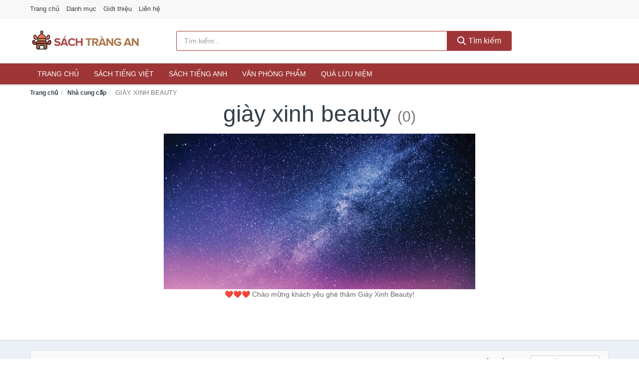

--- FILE ---
content_type: text/html; charset=UTF-8
request_url: https://sachtrangan.com/ncc/157551928/
body_size: 7065
content:
<!DOCTYPE html><html lang="vi"><head prefix="og: http://ogp.me/ns# fb: http://ogp.me/ns/fb# article: http://ogp.me/ns/article#"><meta charset="utf-8"><!--[if IE]><meta http-equiv='X-UA-Compatible' content='IE=edge,chrome=1'><![endif]--><meta name="viewport" content="width=device-width,minimum-scale=1,initial-scale=1"><title>Nhà cung cấp: GIÀY XINH BEAUTY (có tất cả 0 sản phẩm) | SachTrangAn.com</title><meta name="description" content="Tất cả sản phẩm được bán bởi GIÀY XINH BEAUTY. Mua sản phẩm chính hãng với giá tốt nhất, giao hàng tận nhà miễn phí, thu hộ COD"><meta name="keywords" content="GIÀY XINH BEAUTY"><meta name="robots" content="noodp"/><meta itemprop="name" content="Nhà cung cấp: GIÀY XINH BEAUTY (có tất cả 0 sản phẩm) | SachTrangAn.com"><meta itemprop="description" content="Tất cả sản phẩm được bán bởi GIÀY XINH BEAUTY. Mua sản phẩm chính hãng với giá tốt nhất, giao hàng tận nhà miễn phí, thu hộ COD"><meta itemprop="image" content="https://cf.shopee.vn/file/d21d98e24d7d7ddecffe4230ab1bf0f8"><meta name="twitter:card" content="summary"><meta name="twitter:site" content="SachTrangAn.com"><meta name="twitter:title" content="Nhà cung cấp: GIÀY XINH BEAUTY (có tất cả 0 sản phẩm) | SachTrangAn.com"><meta name="twitter:description" content="Tất cả sản phẩm được bán bởi GIÀY XINH BEAUTY. Mua sản phẩm chính hãng với giá tốt nhất, giao hàng tận nhà miễn phí, thu hộ COD"><meta name="twitter:creator" content="@SachTrangAn"><meta name="twitter:image" content="https://cf.shopee.vn/file/d21d98e24d7d7ddecffe4230ab1bf0f8"><meta property="og:title" content="Nhà cung cấp: GIÀY XINH BEAUTY (có tất cả 0 sản phẩm) | SachTrangAn.com" /><meta property="og:type" content="website" /><meta property="og:url" content="https://sachtrangan.com/ncc/157551928/" /><meta property="og:image" content="https://cf.shopee.vn/file/d21d98e24d7d7ddecffe4230ab1bf0f8" /><meta property="og:description" content="Tất cả sản phẩm được bán bởi GIÀY XINH BEAUTY. Mua sản phẩm chính hãng với giá tốt nhất, giao hàng tận nhà miễn phí, thu hộ COD" /><meta property="og:locale" content="vi_VN" /><meta property="og:site_name" content="Sách Tràng An" /><meta property="fb:app_id" content="225030281859408"/><link rel="canonical" href="https://sachtrangan.com/ncc/157551928/" /><link rel="apple-touch-icon" sizes="180x180" href="https://c.mgg.vn/d/sachtrangan.com/img/icons/apple-touch-icon.png"><link rel="icon" type="image/png" sizes="32x32" href="https://c.mgg.vn/d/sachtrangan.com/img/icons/favicon-32x32.png"><link rel="icon" type="image/png" sizes="16x16" href="https://c.mgg.vn/d/sachtrangan.com/img/icons/favicon-16x16.png"><link rel="manifest" href="https://sachtrangan.com/webmanifest.json"><link rel="mask-icon" href="https://c.mgg.vn/d/sachtrangan.com/img/icons/safari-pinned-tab.svg" color="#9e3637"><link rel="shortcut icon" href="/favicon.ico"><meta name="apple-mobile-web-app-title" content="Sách Tràng An"><meta name="application-name" content="Sách Tràng An"><meta name="msapplication-TileColor" content="#9e3637"><meta name="msapplication-TileImage" content="https://c.mgg.vn/d/sachtrangan.com/img/icons/mstile-144x144.png"><meta name="msapplication-config" content="https://c.mgg.vn/d/sachtrangan.com/img/icons/browserconfig.xml"><meta name="theme-color" content="#9e3637"><style type="text/css">html{font-family:-apple-system,BlinkMacSystemFont,"Segoe UI",Roboto,"Helvetica Neue",Arial,"Noto Sans",sans-serif,"Apple Color Emoji","Segoe UI Emoji","Segoe UI Symbol","Noto Color Emoji";-webkit-text-size-adjust:100%;-ms-text-size-adjust:100%}body{margin:0}article,aside,details,figcaption,figure,footer,header,hgroup,main,menu,nav,section,summary{display:block}audio,canvas,progress,video{display:inline-block;vertical-align:baseline}audio:not([controls]){display:none;height:0}[hidden],template{display:none}a{background-color:transparent}a:active,a:hover{outline:0}abbr[title]{border-bottom:1px dotted}b,strong{font-weight:600}dfn{font-style:italic}h1{margin:.67em 0;font-size:2em}mark{color:#000;background:#ff0}small{font-size:80%}sub,sup{position:relative;font-size:75%;line-height:0;vertical-align:baseline}sup{top:-.5em}sub{bottom:-.25em}img{border:0}svg:not(:root){overflow:hidden}figure{margin:1em 40px}hr{height:0;-webkit-box-sizing:content-box;-moz-box-sizing:content-box;box-sizing:content-box}pre{overflow:auto}code,kbd,pre,samp{font-family:monospace,monospace;font-size:1em}button,input,optgroup,select,textarea{margin:0;font:inherit;color:inherit}button{overflow:visible}button,select{text-transform:none}button,html input[type=button],input[type=reset],input[type=submit]{-webkit-appearance:button;cursor:pointer}button[disabled],html input[disabled]{cursor:default}button::-moz-focus-inner,input::-moz-focus-inner{padding:0;border:0}input{line-height:normal}input[type=checkbox],input[type=radio]{-webkit-box-sizing:border-box;-moz-box-sizing:border-box;box-sizing:border-box;padding:0}input[type=number]::-webkit-inner-spin-button,input[type=number]::-webkit-outer-spin-button{height:auto}input[type=search]{-webkit-box-sizing:content-box;-moz-box-sizing:content-box;box-sizing:content-box;-webkit-appearance:textfield}input[type=search]::-webkit-search-cancel-button,input[type=search]::-webkit-search-decoration{-webkit-appearance:none}fieldset{padding:.35em .625em .75em;margin:0 2px;border:1px solid silver}legend{padding:0;border:0}textarea{overflow:auto}optgroup{font-weight:600}table{border-spacing:0;border-collapse:collapse}td,th{padding:0}</style><link href="https://c.mgg.vn/d/sachtrangan.com/css/s1.css" rel="stylesheet"><!--[if lt IE 9]><script src="https://oss.maxcdn.com/html5shiv/3.7.3/html5shiv.min.js"></script><script src="https://oss.maxcdn.com/respond/1.4.2/respond.min.js"></script><![endif]--><script src="https://cdn.onesignal.com/sdks/OneSignalSDK.js" async=""></script><script>var OneSignal = window.OneSignal || [];OneSignal.push(function() {OneSignal.init({appId: "8b567c28-8444-401b-a784-6dc285b92119"});});</script></head><body itemscope="" itemtype="http://schema.org/WebPage"><div id="header-top"><header itemscope="" itemtype="http://schema.org/WPHeader"><div id="top-header" class="hidden-xs"><div class="container"><div class="row"><div class="col-sm-12"><a href="https://sachtrangan.com/" title="Trang chủ">Trang chủ</a> <a href="https://sachtrangan.com/danh-muc/" title="Danh mục">Danh mục</a> <a href="https://sachtrangan.com/p/gioi-thieu.html" title="Giới thiệu">Giới thiệu</a> <a href="https://sachtrangan.com/p/lien-he.html" title="Liên hệ">Liên hệ</a></div></div></div></div><div id="main-header"><div class="container"><div class="row"><div class="col-xs-12 col-sm-4 col-md-3"><button type="button" class="visible-xs bnam-menu is-closed" data-toggle="offcanvas" aria-label="Menu"><span class="hamb-top"></span><span class="hamb-middle"></span><span class="hamb-bottom"></span></button><a href="https://sachtrangan.com/" class="logo" itemprop="headline" title="SachTrangAn.com"><img data-original="https://c.mgg.vn/d/sachtrangan.com/img/logo_header.jpg" class="lazy" alt="Sách Tràng An" src="[data-uri]" width="auto" height="auto"><noscript><img src="https://c.mgg.vn/d/sachtrangan.com/img/logo_header.jpg" alt="Sách Tràng An" srcset="https://c.mgg.vn/d/sachtrangan.com/img/logo_header@2x.jpg 2x"></noscript><span class="hidden" itemprop="description">Sách Tràng An</span></a></div><div id="header-search" class="hidden-xs col-sm-8 col-md-7"><form method="GET" action="https://sachtrangan.com/" itemprop="potentialAction" itemscope="" itemtype="http://schema.org/SearchAction"><meta itemprop="target" content="https://sachtrangan.com/?s={s}"><div class="input-group form"><input type="text" name="s" class="form-control" placeholder="Tìm kiếm..." aria-label="Tìm kiếm tác giả" value="" id="search-top"><span class="input-group-btn"><button class="btn btn-search-top" type="submit"><span class="s-icon"><span class="s-icon-circle"></span><span class="s-icon-rectangle"></span></span> Tìm kiếm</button></span></div></form></div></div></div></div></header></div><div id="search-mobi" class="container visible-xs"><div class="row"><div class="col-xs-12"><form method="GET" action="https://sachtrangan.com/"><div class="input-group form"><input name="s" class="search-top form-control" placeholder="Tìm kiếm..." value="" type="text" aria-label="Tìm kiếm tác giả"><span class="input-group-btn"><button class="btn btn-danger btn-search-top" type="submit">Tìm kiếm</button></span></div></form></div></div></div><div id="header-nav"><div class="container"><nav id="main-nav" itemscope itemtype="http://schema.org/SiteNavigationElement" aria-label="Main navigation"><ul class="menu"><li><a href="https://sachtrangan.com/" title="Trang chủ">Trang chủ</a></li><li class="dropdown"><a href="https://sachtrangan.com/sach-truyen-tieng-viet-1051/" title="Sách tiếng Việt">Sách tiếng Việt</a><ul class="dropdown-menu"><li><a href="https://sachtrangan.com/sach-van-hoc-1574/" title="Sách văn học">Sách văn học</a></li><li><a href="https://sachtrangan.com/sach-kinh-te-1581/" title="Sách kinh tế">Sách kinh tế</a></li><li><a href="https://sachtrangan.com/sach-truyen-thieu-nhi-1128/" title="Sách thiếu nhi">Sách thiếu nhi</a></li><li><a href="https://sachtrangan.com/sach-ky-nang-song-1605/" title="Sách kỹ năng sống">Sách kỹ năng sống</a></li><li><a href="https://sachtrangan.com/sach-ba-me-em-be-3262/" title="Sách Bà mẹ - Em bé">Sách Bà mẹ - Em bé</a></li><li><a href="https://sachtrangan.com/sach-giao-khoa-giao-trinh-3056/" title="Sách Giáo Khoa - Giáo Trình">Sách Giáo Khoa - Giáo Trình</a></li><li><a href="https://sachtrangan.com/ngoai-ngu-tu-dien-1622/" title="Sách Học Ngoại Ngữ">Sách Học Ngoại Ngữ</a></li><li><a href="https://sachtrangan.com/sach-tham-khao-3055/" title="Sách Tham Khảo">Sách Tham Khảo</a></li><li><a href="https://sachtrangan.com/tu-dien-1632/" title="Từ Điển">Từ Điển</a></li><li><a href="https://sachtrangan.com/sach-kien-thuc-tong-hop-1608/" title="Sách Kiến Thức Tổng Hợp">Sách Kiến Thức Tổng Hợp</a></li><li><a href="https://sachtrangan.com/khoa-hoc-ky-thuat-1614/" title="Sách Khoa Học - Kỹ Thuật">Sách Khoa Học - Kỹ Thuật</a></li><li><a href="https://sachtrangan.com/lich-su-dia-ly-1615/" title="Sách Lịch sử">Sách Lịch sử</a></li><li><a href="https://sachtrangan.com/dien-anh-nhac-hoa-1616/" title="Điện Ảnh - Nhạc - Họa">Điện Ảnh - Nhạc - Họa</a></li><li><a href="https://sachtrangan.com/truyen-tranh-1819/" title="Truyện Tranh, Manga, Comic">Truyện Tranh, Manga, Comic</a></li><li><a href="https://sachtrangan.com/ton-giao-tam-linh-1596/" title="Sách Tôn Giáo - Tâm Linh">Sách Tôn Giáo - Tâm Linh</a></li><li><a href="https://sachtrangan.com/sach-van-hoa-dia-ly-du-lich-1592/" title="Sách Văn Hóa - Địa Lý - Du Lịch">Sách Văn Hóa - Địa Lý - Du Lịch</a></li><li><a href="https://sachtrangan.com/chinh-tri-phap-ly-1610/" title="Sách Chính Trị - Pháp Lý">Sách Chính Trị - Pháp Lý</a></li><li><a href="https://sachtrangan.com/nong-lam-ngu-nghiep-1617/" title="Sách Nông - Lâm - Ngư Nghiệp">Sách Nông - Lâm - Ngư Nghiệp</a></li><li><a href="https://sachtrangan.com/cong-nghe-thong-tin-1611/" title="Sách Công Nghệ Thông Tin">Sách Công Nghệ Thông Tin</a></li><li><a href="https://sachtrangan.com/y-hoc-1620/" title="Sách Y Học">Sách Y Học</a></li><li><a href="https://sachtrangan.com/tap-chi-catalogue-2203/" title="Tạp Chí - Catalogue">Tạp Chí - Catalogue</a></li><li><a href="https://sachtrangan.com/tam-ly-gioi-tinh-1603/" title="Sách Tâm lý - Giới tính">Sách Tâm lý - Giới tính</a></li><li><a href="https://sachtrangan.com/sach-thuong-thuc-gia-dinh-1597/" title="Sách Thường Thức - Gia Đình">Sách Thường Thức - Gia Đình</a></li></ul></li><li class="dropdown"><a href="https://sachtrangan.com/sach-tieng-anh-1055/" title="Sách tiếng Anh">Sách tiếng Anh</a><ul class="dropdown-menu"><li><a href="https://sachtrangan.com/art-photography-1358/" title="Art & Photography">Art & Photography</a></li><li><a href="https://sachtrangan.com/biographies-memoirs-762/" title="Biographies & Memoirs">Biographies & Memoirs</a></li><li><a href="https://sachtrangan.com/business-economics-739/" title="Business & Economics">Business & Economics</a></li><li><a href="https://sachtrangan.com/self-help-1349/" title="How-to - Self Help">How-to - Self Help</a></li><li><a href="https://sachtrangan.com/children-books-742/" title="Children's Books">Children's Books</a></li><li><a href="https://sachtrangan.com/dictionary-1017/" title="Dictionary">Dictionary</a></li><li><a href="https://sachtrangan.com/education-teaching-6043/" title="Education - Teaching">Education - Teaching</a></li><li><a href="https://sachtrangan.com/fiction-literature-744/" title="Fiction - Literature">Fiction - Literature</a></li><li><a href="https://sachtrangan.com/magazines-7180/" title="Magazines">Magazines</a></li><li><a href="https://sachtrangan.com/medical-books-953/" title="Medical Books">Medical Books</a></li><li><a href="https://sachtrangan.com/parenting-relationships-763/" title="Parenting & Relationships">Parenting & Relationships</a></li><li><a href="https://sachtrangan.com/reference-6044/" title="Reference">Reference</a></li><li><a href="https://sachtrangan.com/science-technology-1004/" title="Science - Technology">Science - Technology</a></li><li><a href="https://sachtrangan.com/history-politics-social-sciences-1367/" title="History, Politics & Social Sciences">History, Politics & Social Sciences</a></li><li><a href="https://sachtrangan.com/travel-holiday-767/" title="Travel & Holiday">Travel & Holiday</a></li><li><a href="https://sachtrangan.com/cookbooks-food-wine-756/" title="Cookbooks, Food & Wine">Cookbooks, Food & Wine</a></li></ul></li><li class="dropdown"><a href="https://sachtrangan.com/van-phong-pham-qua-luu-niem-8476/" title="Văn phòng phẩm">Văn phòng phẩm</a><ul class="dropdown-menu"><li><a href="https://sachtrangan.com/thiet-bi-van-phong-2597/" title="Dụng Cụ Văn Phòng">Dụng Cụ Văn Phòng</a></li><li><a href="https://sachtrangan.com/dung-cu-hoc-sinh-3100/" title="Dụng Cụ Học Sinh">Dụng Cụ Học Sinh</a></li><li><a href="https://sachtrangan.com/vpp-but-viet-2593/" title="Bút - Viết các loại">Bút - Viết các loại</a></li><li><a href="https://sachtrangan.com/flashcard-hoc-2645/" title="Flashcards">Flashcards</a></li><li><a href="https://sachtrangan.com/so-tay-so-ghi-chep-2634/" title="Sổ Tay Các Loại">Sổ Tay Các Loại</a></li><li><a href="https://sachtrangan.com/tap-vo-cac-loai-2642/" title="Tập vở các loại">Tập vở các loại</a></li><li><a href="https://sachtrangan.com/cd-dvd-3068/" title="Văn Hóa Phẩm">Văn Hóa Phẩm</a></li><li><a href="https://sachtrangan.com/thiet-bi-giao-duc-truong-hoc-6945/" title="Thiết Bị Giáo Dục Trường Học">Thiết Bị Giáo Dục Trường Học</a></li><li><a href="https://sachtrangan.com/balo-hoc-sinh-cap-hoc-sinh-6409/" title="Balo Học Sinh - Cặp học sinh">Balo Học Sinh - Cặp học sinh</a></li><li><a href="https://sachtrangan.com/may-tinh-dien-tu-3187/" title="Máy Tính Điện Tử">Máy Tính Điện Tử</a></li><li><a href="https://sachtrangan.com/but-mau-but-sap-3273/" title="Bút Chì Màu - Bút Lông Màu - Sáp Màu">Bút Chì Màu - Bút Lông Màu - Sáp Màu</a></li><li><a href="https://sachtrangan.com/lich-4627/" title="Lịch">Lịch</a></li><li><a href="https://sachtrangan.com/san-pham-ve-giay-3103/" title="Sản phẩm về giấy">Sản phẩm về giấy</a></li><li><a href="https://sachtrangan.com/thiet-bi-van-phong-19133/" title="Thiết bị văn phòng">Thiết bị văn phòng</a></li></ul></li><li class="dropdown"><a href="https://sachtrangan.com/qua-luu-niem-19063/" title="Quà lưu niệm">Quà lưu niệm</a><ul class="dropdown-menu"><li><a href="https://sachtrangan.com/thu-bong-5359/" title="Thú Nhồi Bông">Thú Nhồi Bông</a></li><li><a href="https://sachtrangan.com/bookmark-6960/" title="Bookmark">Bookmark</a></li><li><a href="https://sachtrangan.com/thiep-buu-anh-7276/" title="Thiệp - Bưu ảnh">Thiệp - Bưu ảnh</a></li><li><a href="https://sachtrangan.com/qua-tang-trang-suc-19065/" title="Quà tặng trang sức">Quà tặng trang sức</a></li><li><a href="https://sachtrangan.com/album-khung-hinh-8999/" title="Album - Khung Hình">Album - Khung Hình</a></li><li><a href="https://sachtrangan.com/mo-hinh-trang-tri-19067/" title="Mô hình trang trí">Mô hình trang trí</a></li><li><a href="https://sachtrangan.com/sticker-decal-trang-tri-19069/" title="Sticker - Decal trang trí">Sticker - Decal trang trí</a></li><li><a href="https://sachtrangan.com/ly-coc-6981/" title="Ly - Cốc">Ly - Cốc</a></li><li><a href="https://sachtrangan.com/kep-anh-go-6961/" title="Kẹp Ảnh Gỗ">Kẹp Ảnh Gỗ</a></li><li><a href="https://sachtrangan.com/hop-qua-tui-qua-19081/" title="Hộp quà - Túi quà">Hộp quà - Túi quà</a></li><li><a href="https://sachtrangan.com/tuong-6950/" title="Tượng">Tượng</a></li><li><a href="https://sachtrangan.com/moc-khoa-phu-kien-trang-tri-9000/" title="Móc Khóa - Phụ Kiện Trang Trí">Móc Khóa - Phụ Kiện Trang Trí</a></li><li><a href="https://sachtrangan.com/phu-kien-vat-lieu-trang-tri-19077/" title="Phụ kiện - Vật liệu trang trí">Phụ kiện - Vật liệu trang trí</a></li><li><a href="https://sachtrangan.com/qua-tang-trang-tri-khac-19079/" title="Quà tặng trang trí khác">Quà tặng trang trí khác</a></li><li><a href="https://sachtrangan.com/guong-mini-26441/" title="Gương mini">Gương mini</a></li></ul></li></ul></nav></div></div><div class="overlay"></div><script type="application/ld+json">{"@context":"http://schema.org","@type":"BreadcrumbList","itemListElement":[{"@type":"ListItem","position":1,"item":{"@id":"https://sachtrangan.com/","name":"Sách Tràng An"}},{"@type":"ListItem","position":2,"item":{"@id":"https://sachtrangan.com/ncc/","name":"Nhà cung cấp"}},{"@type":"ListItem","position":3,"item":{"@id":"https://sachtrangan.com/ncc/157551928/","name":"GIÀY XINH BEAUTY"}}]}</script><div id="breadcrumb"><div class="container"><ol class="breadcrumb"><li><a href="https://sachtrangan.com/" title="Trang chủ Sách Tràng An">Trang chủ</a></li><li><a href="https://sachtrangan.com/ncc/" title="Nhà cung cấp">Nhà cung cấp</a></li><li class="active hidden-xs">GIÀY XINH BEAUTY</li></ol></div></div><main><div id="main_head" class="box-shadow"><div class="container"><div class="row text-center"><h1 class="page-title">GIÀY XINH BEAUTY <small>(0)</small></h1><div class="page-desc col-xs-12 col-xs-offset-0 col-sm-10 col-sm-offset-1 col-md-8 col-md-offset-2"><img src="https://cf.shopee.vn/file/d21d98e24d7d7ddecffe4230ab1bf0f8"><br>❤️❤️❤️ Chào mừng khách yêu ghé thăm Giày Xinh Beauty!<br><br><br></div></div></div></div><div id="main" class="container"><div class="row"><div id="bn_r" class="col-xs-12"><section class="product-box"><div id="product_filter" class="box-shadow"><div id="box_count_product"><strong>0</strong> sản phẩm</div><div class="box_filter pull-right"><form class="form-inline" method="GET"><label>Sắp xếp theo </label><select class="form-control" name="sap-xep" aria-label="Sắp xếp"><option value="moi-nhat">Mới nhất</option><option value="gia-tang">Giá từ thấp đến cao</option><option value="gia-giam">Giá từ cao đến thấp</option></select></form></div></div><div class="product-list row"></div></section></div></div></div></main><footer id="footer"><div id="footer_main"><div class="container"><div class="row"><div class="col-xs-12 col-sm-8 col-md-5"><a class="footer-logo" href="https://sachtrangan.com/" title="Sách Tràng An"><img data-original="https://c.mgg.vn/d/sachtrangan.com/img/logo_header.jpg" class="lazy" src="https://c.mgg.vn/d/sachtrangan.com/img/no-pro.jpg" alt="Sách Tràng An"><noscript><img src="https://c.mgg.vn/d/sachtrangan.com/img/logo_header.jpg" alt="Sách Tràng An"></noscript></a><p>SachTrangAn.com chuyên cung cấp thông tin về Sách. Từ sách ngoại ngữ, kỹ năng mềm, kinh tế, tài chính, tiểu thuyết, học tập, sách thiếu nhi, truyện tranh, truyện chữ, sách giao khoa, sách tham khảo, luyện thi... Bằng khả năng sẵn có cùng sự nỗ lực không ngừng, chúng tôi đã tổng hợp hơn 160000 đầu sách, giúp bạn có thể so sánh giá, tìm giá rẻ nhất trước khi mua. <strong>Chúng tôi không bán hàng.</strong></p></div><div class="col-xs-12 col-sm-5 col-md-2"><h4>Về Sách Tràng An</h4><ul><li><a href="https://sachtrangan.com/p/gioi-thieu.html" title="Giới thiệu">Giới thiệu</a></li><li><a href="https://sachtrangan.com/p/chinh-sach-bao-mat.html" title="Chính sách bảo mật">Chính sách bảo mật</a></li><li><a href="https://sachtrangan.com/p/dieu-khoan-su-dung.html" title="Điều khoản sử dụng">Điều khoản sử dụng</a></li><li><a href="https://sachtrangan.com/p/mien-tru-trach-nhiem.html" title="Miễn trừ trách nhiệm">Miễn trừ trách nhiệm</a></li><li><a href="https://sachtrangan.com/danh-muc/" title="Danh mục">Danh mục</a></li><li><a href="https://sachtrangan.com/tg/" title="Danh sách tác giả">Danh sách tác giả</a></li><li><a href="https://sachtrangan.com/ncc/" title="Danh sách nhà cung cấp">Danh sách nhà cung cấp</a></li><li><a href="https://sachtrangan.com/tag/" title="Danh sách từ khóa">Danh sách từ khóa</a></li><li><a href="https://mgg.vn/ma-giam-gia/tiki-vn/" title="Mã giảm giá Tiki" target="_blank" rel="dofollow noopener">Mã giảm giá Tiki</a></li><li><a href="https://mgg.vn/ma-giam-gia/lazada/" title="Mã giảm giá Lazada" target="_blank" rel="dofollow noopener">Mã giảm giá Lazada</a></li><li><a href="https://mgg.vn/ma-giam-gia/shopee/" title="Mã giảm giá Shopee" target="_blank" rel="dofollow noopener">Mã giảm giá Shopee</a></li><li><a href="https://sachtrangan.com/p/lien-he.html" title="Liên hệ">Liên hệ</a></li></ul></div><div class="col-xs-12 col-sm-5 col-md-2"><h4>Chuyên mục</h4><ul><li><a href="https://sachtrangan.com/sach-truyen-tieng-viet-1051/" title="Sách tiếng Việt">Sách tiếng Việt</a></li><li><a href="https://sachtrangan.com/sach-tieng-anh-1055/" title="Sách tiếng Anh">Sách tiếng Anh</a></li><li><a href="https://sachtrangan.com/van-phong-pham-qua-luu-niem-8476/" title="Văn phòng phẩm">Văn phòng phẩm</a></li><li><a href="https://sachtrangan.com/qua-luu-niem-19063/" title="Quà lưu niệm">Quà lưu niệm</a></li></ul></div><div class="col-xs-12 col-sm-6 col-md-3"><h4>Liên hệ</h4><ul><li>Địa chỉ: <strong>Sách Tràng An</strong> Điện Biên Phủ, Phường 6, Quận 3, Tp.HCM</li><li>Email: lienhe@sachtrangan.com</li></ul></div></div></div></div><div class="container"><div class="row"><p>Liên kết hữu ích: <a href="https://tygia.com.vn/" title="Tỷ giá" target="_blank" rel="dofollow noopener">Tỷ giá</a>, <a href="https://thefaceshop360.net/" title="The Face Shop 360" target="_blank" rel="dofollow noopener">The Face Shop 360</a>, <a href="https://giavang.org/" title="Giá Vàng" target="_blank" rel="dofollow noopener">Giá Vàng</a>, <a href="https://webgia.com/" title="Web Giá" target="_blank" rel="dofollow noopener">Web Giá</a>, <a href="https://giacoin.com/" title="GiaCoin.com" target="_blank" rel="dofollow noopener">Giá Coin</a></p></div></div><div class="container-fluid" id="footer_bottom"><div class="row"><div class="col-xs-12">© 2026 – <a href="https://sachtrangan.com/" title="SachTrangAn.com">SachTrangAn.com</a> - <a href="https://sachtrangan.com/" title="SachTrangAn.com">Sách Tràng An</a>.</div></div></div></footer><script src="https://c.mgg.vn/d/a/j.js"></script><script type="text/javascript">$(document).ready(function(){$('.bnam-menu, .overlay').click(function(){if ($('#header-nav').hasClass('bmenu')) {$('#header-nav').removeClass('bmenu');$('.overlay').hide();$('.bnam-menu').removeClass('is-open').addClass('is-closed');} else {$('#header-nav').addClass('bmenu');$('.overlay').show();$('.bnam-menu').removeClass('is-closed').addClass('is-open');}});0<$("img.lazy").length&&$("img.lazy").lazyload({effect:"fadeIn",effectspeed:300});
});</script>
<script type="text/javascript">$(".pagination li[data-page='1']").addClass("active");$(".box_filter select").change(function(){$(".box_filter form").submit();});</script><script defer src="https://static.cloudflareinsights.com/beacon.min.js/vcd15cbe7772f49c399c6a5babf22c1241717689176015" integrity="sha512-ZpsOmlRQV6y907TI0dKBHq9Md29nnaEIPlkf84rnaERnq6zvWvPUqr2ft8M1aS28oN72PdrCzSjY4U6VaAw1EQ==" data-cf-beacon='{"version":"2024.11.0","token":"95ca96e4d1d242008c10379c1bad0183","r":1,"server_timing":{"name":{"cfCacheStatus":true,"cfEdge":true,"cfExtPri":true,"cfL4":true,"cfOrigin":true,"cfSpeedBrain":true},"location_startswith":null}}' crossorigin="anonymous"></script>
</body></html>